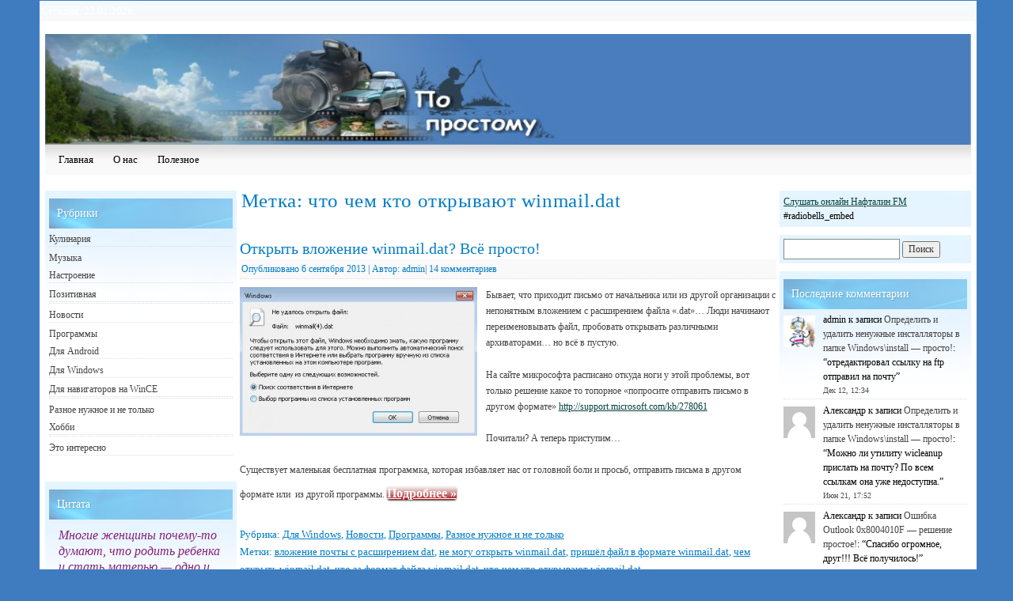

--- FILE ---
content_type: text/html; charset=UTF-8
request_url: https://www.po-prostomu.ru/tag/chto-chem-kto-otkryvayut-winmail-dat/
body_size: 13097
content:
<!DOCTYPE html>
<!--[if IE 6]>
<html id="ie6" lang="ru-RU">
<![endif]-->
<!--[if (gt IE 6) | (!IE)]><!-->
<html lang="ru-RU">
<!--<![endif]-->
<head>
<meta name="yandex-verification" content="b2fcca49c2ea739e" />
<meta charset="UTF-8" />
<title>

что чем кто открывают winmail.dat | po-prostomu.ru	
</title>

<link rel="profile" href="http://gmpg.org/xfn/11" />
<link rel="stylesheet" type="text/css" media="all" href="https://www.po-prostomu.ru/wp-content/themes/snow-summit/style.css" />
<link rel="pingback" href="https://www.po-prostomu.ru/xmlrpc.php" />
<meta name='robots' content='max-image-preview:large' />
<link rel="alternate" type="application/rss+xml" title="po-prostomu.ru &raquo; Лента" href="https://www.po-prostomu.ru/feed/" />
<link rel="alternate" type="application/rss+xml" title="po-prostomu.ru &raquo; Лента комментариев" href="https://www.po-prostomu.ru/comments/feed/" />
<link rel="alternate" type="application/rss+xml" title="po-prostomu.ru &raquo; Лента метки что чем кто открывают winmail.dat" href="https://www.po-prostomu.ru/tag/chto-chem-kto-otkryvayut-winmail-dat/feed/" />
<script type="text/javascript">
window._wpemojiSettings = {"baseUrl":"https:\/\/s.w.org\/images\/core\/emoji\/14.0.0\/72x72\/","ext":".png","svgUrl":"https:\/\/s.w.org\/images\/core\/emoji\/14.0.0\/svg\/","svgExt":".svg","source":{"concatemoji":"https:\/\/www.po-prostomu.ru\/wp-includes\/js\/wp-emoji-release.min.js?ver=6.3.7"}};
/*! This file is auto-generated */
!function(i,n){var o,s,e;function c(e){try{var t={supportTests:e,timestamp:(new Date).valueOf()};sessionStorage.setItem(o,JSON.stringify(t))}catch(e){}}function p(e,t,n){e.clearRect(0,0,e.canvas.width,e.canvas.height),e.fillText(t,0,0);var t=new Uint32Array(e.getImageData(0,0,e.canvas.width,e.canvas.height).data),r=(e.clearRect(0,0,e.canvas.width,e.canvas.height),e.fillText(n,0,0),new Uint32Array(e.getImageData(0,0,e.canvas.width,e.canvas.height).data));return t.every(function(e,t){return e===r[t]})}function u(e,t,n){switch(t){case"flag":return n(e,"\ud83c\udff3\ufe0f\u200d\u26a7\ufe0f","\ud83c\udff3\ufe0f\u200b\u26a7\ufe0f")?!1:!n(e,"\ud83c\uddfa\ud83c\uddf3","\ud83c\uddfa\u200b\ud83c\uddf3")&&!n(e,"\ud83c\udff4\udb40\udc67\udb40\udc62\udb40\udc65\udb40\udc6e\udb40\udc67\udb40\udc7f","\ud83c\udff4\u200b\udb40\udc67\u200b\udb40\udc62\u200b\udb40\udc65\u200b\udb40\udc6e\u200b\udb40\udc67\u200b\udb40\udc7f");case"emoji":return!n(e,"\ud83e\udef1\ud83c\udffb\u200d\ud83e\udef2\ud83c\udfff","\ud83e\udef1\ud83c\udffb\u200b\ud83e\udef2\ud83c\udfff")}return!1}function f(e,t,n){var r="undefined"!=typeof WorkerGlobalScope&&self instanceof WorkerGlobalScope?new OffscreenCanvas(300,150):i.createElement("canvas"),a=r.getContext("2d",{willReadFrequently:!0}),o=(a.textBaseline="top",a.font="600 32px Arial",{});return e.forEach(function(e){o[e]=t(a,e,n)}),o}function t(e){var t=i.createElement("script");t.src=e,t.defer=!0,i.head.appendChild(t)}"undefined"!=typeof Promise&&(o="wpEmojiSettingsSupports",s=["flag","emoji"],n.supports={everything:!0,everythingExceptFlag:!0},e=new Promise(function(e){i.addEventListener("DOMContentLoaded",e,{once:!0})}),new Promise(function(t){var n=function(){try{var e=JSON.parse(sessionStorage.getItem(o));if("object"==typeof e&&"number"==typeof e.timestamp&&(new Date).valueOf()<e.timestamp+604800&&"object"==typeof e.supportTests)return e.supportTests}catch(e){}return null}();if(!n){if("undefined"!=typeof Worker&&"undefined"!=typeof OffscreenCanvas&&"undefined"!=typeof URL&&URL.createObjectURL&&"undefined"!=typeof Blob)try{var e="postMessage("+f.toString()+"("+[JSON.stringify(s),u.toString(),p.toString()].join(",")+"));",r=new Blob([e],{type:"text/javascript"}),a=new Worker(URL.createObjectURL(r),{name:"wpTestEmojiSupports"});return void(a.onmessage=function(e){c(n=e.data),a.terminate(),t(n)})}catch(e){}c(n=f(s,u,p))}t(n)}).then(function(e){for(var t in e)n.supports[t]=e[t],n.supports.everything=n.supports.everything&&n.supports[t],"flag"!==t&&(n.supports.everythingExceptFlag=n.supports.everythingExceptFlag&&n.supports[t]);n.supports.everythingExceptFlag=n.supports.everythingExceptFlag&&!n.supports.flag,n.DOMReady=!1,n.readyCallback=function(){n.DOMReady=!0}}).then(function(){return e}).then(function(){var e;n.supports.everything||(n.readyCallback(),(e=n.source||{}).concatemoji?t(e.concatemoji):e.wpemoji&&e.twemoji&&(t(e.twemoji),t(e.wpemoji)))}))}((window,document),window._wpemojiSettings);
</script>
<style type="text/css">
img.wp-smiley,
img.emoji {
	display: inline !important;
	border: none !important;
	box-shadow: none !important;
	height: 1em !important;
	width: 1em !important;
	margin: 0 0.07em !important;
	vertical-align: -0.1em !important;
	background: none !important;
	padding: 0 !important;
}
</style>
	<link rel='stylesheet' id='cd-qotd-css' href='https://www.po-prostomu.ru/wp-content/plugins/cd-qotd/css/cd-qotd.css?ver=6.3.7' type='text/css' media='all' />
<link rel='stylesheet' id='dashicons-css' href='https://www.po-prostomu.ru/wp-includes/css/dashicons.min.css?ver=6.3.7' type='text/css' media='all' />
<link rel='stylesheet' id='menu-icons-extra-css' href='https://www.po-prostomu.ru/wp-content/plugins/menu-icons/css/extra.min.css?ver=0.13.16' type='text/css' media='all' />
<link rel='stylesheet' id='wp-block-library-css' href='https://www.po-prostomu.ru/wp-includes/css/dist/block-library/style.min.css?ver=6.3.7' type='text/css' media='all' />
<style id='classic-theme-styles-inline-css' type='text/css'>
/*! This file is auto-generated */
.wp-block-button__link{color:#fff;background-color:#32373c;border-radius:9999px;box-shadow:none;text-decoration:none;padding:calc(.667em + 2px) calc(1.333em + 2px);font-size:1.125em}.wp-block-file__button{background:#32373c;color:#fff;text-decoration:none}
</style>
<style id='global-styles-inline-css' type='text/css'>
body{--wp--preset--color--black: #000000;--wp--preset--color--cyan-bluish-gray: #abb8c3;--wp--preset--color--white: #ffffff;--wp--preset--color--pale-pink: #f78da7;--wp--preset--color--vivid-red: #cf2e2e;--wp--preset--color--luminous-vivid-orange: #ff6900;--wp--preset--color--luminous-vivid-amber: #fcb900;--wp--preset--color--light-green-cyan: #7bdcb5;--wp--preset--color--vivid-green-cyan: #00d084;--wp--preset--color--pale-cyan-blue: #8ed1fc;--wp--preset--color--vivid-cyan-blue: #0693e3;--wp--preset--color--vivid-purple: #9b51e0;--wp--preset--gradient--vivid-cyan-blue-to-vivid-purple: linear-gradient(135deg,rgba(6,147,227,1) 0%,rgb(155,81,224) 100%);--wp--preset--gradient--light-green-cyan-to-vivid-green-cyan: linear-gradient(135deg,rgb(122,220,180) 0%,rgb(0,208,130) 100%);--wp--preset--gradient--luminous-vivid-amber-to-luminous-vivid-orange: linear-gradient(135deg,rgba(252,185,0,1) 0%,rgba(255,105,0,1) 100%);--wp--preset--gradient--luminous-vivid-orange-to-vivid-red: linear-gradient(135deg,rgba(255,105,0,1) 0%,rgb(207,46,46) 100%);--wp--preset--gradient--very-light-gray-to-cyan-bluish-gray: linear-gradient(135deg,rgb(238,238,238) 0%,rgb(169,184,195) 100%);--wp--preset--gradient--cool-to-warm-spectrum: linear-gradient(135deg,rgb(74,234,220) 0%,rgb(151,120,209) 20%,rgb(207,42,186) 40%,rgb(238,44,130) 60%,rgb(251,105,98) 80%,rgb(254,248,76) 100%);--wp--preset--gradient--blush-light-purple: linear-gradient(135deg,rgb(255,206,236) 0%,rgb(152,150,240) 100%);--wp--preset--gradient--blush-bordeaux: linear-gradient(135deg,rgb(254,205,165) 0%,rgb(254,45,45) 50%,rgb(107,0,62) 100%);--wp--preset--gradient--luminous-dusk: linear-gradient(135deg,rgb(255,203,112) 0%,rgb(199,81,192) 50%,rgb(65,88,208) 100%);--wp--preset--gradient--pale-ocean: linear-gradient(135deg,rgb(255,245,203) 0%,rgb(182,227,212) 50%,rgb(51,167,181) 100%);--wp--preset--gradient--electric-grass: linear-gradient(135deg,rgb(202,248,128) 0%,rgb(113,206,126) 100%);--wp--preset--gradient--midnight: linear-gradient(135deg,rgb(2,3,129) 0%,rgb(40,116,252) 100%);--wp--preset--font-size--small: 13px;--wp--preset--font-size--medium: 20px;--wp--preset--font-size--large: 36px;--wp--preset--font-size--x-large: 42px;--wp--preset--spacing--20: 0.44rem;--wp--preset--spacing--30: 0.67rem;--wp--preset--spacing--40: 1rem;--wp--preset--spacing--50: 1.5rem;--wp--preset--spacing--60: 2.25rem;--wp--preset--spacing--70: 3.38rem;--wp--preset--spacing--80: 5.06rem;--wp--preset--shadow--natural: 6px 6px 9px rgba(0, 0, 0, 0.2);--wp--preset--shadow--deep: 12px 12px 50px rgba(0, 0, 0, 0.4);--wp--preset--shadow--sharp: 6px 6px 0px rgba(0, 0, 0, 0.2);--wp--preset--shadow--outlined: 6px 6px 0px -3px rgba(255, 255, 255, 1), 6px 6px rgba(0, 0, 0, 1);--wp--preset--shadow--crisp: 6px 6px 0px rgba(0, 0, 0, 1);}:where(.is-layout-flex){gap: 0.5em;}:where(.is-layout-grid){gap: 0.5em;}body .is-layout-flow > .alignleft{float: left;margin-inline-start: 0;margin-inline-end: 2em;}body .is-layout-flow > .alignright{float: right;margin-inline-start: 2em;margin-inline-end: 0;}body .is-layout-flow > .aligncenter{margin-left: auto !important;margin-right: auto !important;}body .is-layout-constrained > .alignleft{float: left;margin-inline-start: 0;margin-inline-end: 2em;}body .is-layout-constrained > .alignright{float: right;margin-inline-start: 2em;margin-inline-end: 0;}body .is-layout-constrained > .aligncenter{margin-left: auto !important;margin-right: auto !important;}body .is-layout-constrained > :where(:not(.alignleft):not(.alignright):not(.alignfull)){max-width: var(--wp--style--global--content-size);margin-left: auto !important;margin-right: auto !important;}body .is-layout-constrained > .alignwide{max-width: var(--wp--style--global--wide-size);}body .is-layout-flex{display: flex;}body .is-layout-flex{flex-wrap: wrap;align-items: center;}body .is-layout-flex > *{margin: 0;}body .is-layout-grid{display: grid;}body .is-layout-grid > *{margin: 0;}:where(.wp-block-columns.is-layout-flex){gap: 2em;}:where(.wp-block-columns.is-layout-grid){gap: 2em;}:where(.wp-block-post-template.is-layout-flex){gap: 1.25em;}:where(.wp-block-post-template.is-layout-grid){gap: 1.25em;}.has-black-color{color: var(--wp--preset--color--black) !important;}.has-cyan-bluish-gray-color{color: var(--wp--preset--color--cyan-bluish-gray) !important;}.has-white-color{color: var(--wp--preset--color--white) !important;}.has-pale-pink-color{color: var(--wp--preset--color--pale-pink) !important;}.has-vivid-red-color{color: var(--wp--preset--color--vivid-red) !important;}.has-luminous-vivid-orange-color{color: var(--wp--preset--color--luminous-vivid-orange) !important;}.has-luminous-vivid-amber-color{color: var(--wp--preset--color--luminous-vivid-amber) !important;}.has-light-green-cyan-color{color: var(--wp--preset--color--light-green-cyan) !important;}.has-vivid-green-cyan-color{color: var(--wp--preset--color--vivid-green-cyan) !important;}.has-pale-cyan-blue-color{color: var(--wp--preset--color--pale-cyan-blue) !important;}.has-vivid-cyan-blue-color{color: var(--wp--preset--color--vivid-cyan-blue) !important;}.has-vivid-purple-color{color: var(--wp--preset--color--vivid-purple) !important;}.has-black-background-color{background-color: var(--wp--preset--color--black) !important;}.has-cyan-bluish-gray-background-color{background-color: var(--wp--preset--color--cyan-bluish-gray) !important;}.has-white-background-color{background-color: var(--wp--preset--color--white) !important;}.has-pale-pink-background-color{background-color: var(--wp--preset--color--pale-pink) !important;}.has-vivid-red-background-color{background-color: var(--wp--preset--color--vivid-red) !important;}.has-luminous-vivid-orange-background-color{background-color: var(--wp--preset--color--luminous-vivid-orange) !important;}.has-luminous-vivid-amber-background-color{background-color: var(--wp--preset--color--luminous-vivid-amber) !important;}.has-light-green-cyan-background-color{background-color: var(--wp--preset--color--light-green-cyan) !important;}.has-vivid-green-cyan-background-color{background-color: var(--wp--preset--color--vivid-green-cyan) !important;}.has-pale-cyan-blue-background-color{background-color: var(--wp--preset--color--pale-cyan-blue) !important;}.has-vivid-cyan-blue-background-color{background-color: var(--wp--preset--color--vivid-cyan-blue) !important;}.has-vivid-purple-background-color{background-color: var(--wp--preset--color--vivid-purple) !important;}.has-black-border-color{border-color: var(--wp--preset--color--black) !important;}.has-cyan-bluish-gray-border-color{border-color: var(--wp--preset--color--cyan-bluish-gray) !important;}.has-white-border-color{border-color: var(--wp--preset--color--white) !important;}.has-pale-pink-border-color{border-color: var(--wp--preset--color--pale-pink) !important;}.has-vivid-red-border-color{border-color: var(--wp--preset--color--vivid-red) !important;}.has-luminous-vivid-orange-border-color{border-color: var(--wp--preset--color--luminous-vivid-orange) !important;}.has-luminous-vivid-amber-border-color{border-color: var(--wp--preset--color--luminous-vivid-amber) !important;}.has-light-green-cyan-border-color{border-color: var(--wp--preset--color--light-green-cyan) !important;}.has-vivid-green-cyan-border-color{border-color: var(--wp--preset--color--vivid-green-cyan) !important;}.has-pale-cyan-blue-border-color{border-color: var(--wp--preset--color--pale-cyan-blue) !important;}.has-vivid-cyan-blue-border-color{border-color: var(--wp--preset--color--vivid-cyan-blue) !important;}.has-vivid-purple-border-color{border-color: var(--wp--preset--color--vivid-purple) !important;}.has-vivid-cyan-blue-to-vivid-purple-gradient-background{background: var(--wp--preset--gradient--vivid-cyan-blue-to-vivid-purple) !important;}.has-light-green-cyan-to-vivid-green-cyan-gradient-background{background: var(--wp--preset--gradient--light-green-cyan-to-vivid-green-cyan) !important;}.has-luminous-vivid-amber-to-luminous-vivid-orange-gradient-background{background: var(--wp--preset--gradient--luminous-vivid-amber-to-luminous-vivid-orange) !important;}.has-luminous-vivid-orange-to-vivid-red-gradient-background{background: var(--wp--preset--gradient--luminous-vivid-orange-to-vivid-red) !important;}.has-very-light-gray-to-cyan-bluish-gray-gradient-background{background: var(--wp--preset--gradient--very-light-gray-to-cyan-bluish-gray) !important;}.has-cool-to-warm-spectrum-gradient-background{background: var(--wp--preset--gradient--cool-to-warm-spectrum) !important;}.has-blush-light-purple-gradient-background{background: var(--wp--preset--gradient--blush-light-purple) !important;}.has-blush-bordeaux-gradient-background{background: var(--wp--preset--gradient--blush-bordeaux) !important;}.has-luminous-dusk-gradient-background{background: var(--wp--preset--gradient--luminous-dusk) !important;}.has-pale-ocean-gradient-background{background: var(--wp--preset--gradient--pale-ocean) !important;}.has-electric-grass-gradient-background{background: var(--wp--preset--gradient--electric-grass) !important;}.has-midnight-gradient-background{background: var(--wp--preset--gradient--midnight) !important;}.has-small-font-size{font-size: var(--wp--preset--font-size--small) !important;}.has-medium-font-size{font-size: var(--wp--preset--font-size--medium) !important;}.has-large-font-size{font-size: var(--wp--preset--font-size--large) !important;}.has-x-large-font-size{font-size: var(--wp--preset--font-size--x-large) !important;}
.wp-block-navigation a:where(:not(.wp-element-button)){color: inherit;}
:where(.wp-block-post-template.is-layout-flex){gap: 1.25em;}:where(.wp-block-post-template.is-layout-grid){gap: 1.25em;}
:where(.wp-block-columns.is-layout-flex){gap: 2em;}:where(.wp-block-columns.is-layout-grid){gap: 2em;}
.wp-block-pullquote{font-size: 1.5em;line-height: 1.6;}
</style>
<link rel='stylesheet' id='better-recent-comments-css' href='https://www.po-prostomu.ru/wp-content/plugins/better-recent-comments/assets/css/better-recent-comments.min.css?ver=6.3.7' type='text/css' media='all' />
<link rel='stylesheet' id='cptch_stylesheet-css' href='https://www.po-prostomu.ru/wp-content/plugins/captcha/css/front_end_style.css?ver=4.4.5' type='text/css' media='all' />
<link rel='stylesheet' id='cptch_desktop_style-css' href='https://www.po-prostomu.ru/wp-content/plugins/captcha/css/desktop_style.css?ver=4.4.5' type='text/css' media='all' />
<link rel='stylesheet' id='wp-monalisa-css' href='https://www.po-prostomu.ru/wp-content/plugins/wp-monalisa/wp-monalisa-default.css?ver=9999' type='text/css' media='all' />
<link rel='stylesheet' id='wp-polls-css' href='https://www.po-prostomu.ru/wp-content/plugins/wp-polls/polls-css.css?ver=2.77.2' type='text/css' media='all' />
<style id='wp-polls-inline-css' type='text/css'>
.wp-polls .pollbar {
	margin: 1px;
	font-size: 8px;
	line-height: 10px;
	height: 10px;
	background-image: url('https://www.po-prostomu.ru/wp-content/plugins/wp-polls/images/default_gradient/pollbg.gif');
	border: 1px solid #c8c8c8;
}

</style>
<link rel='stylesheet' id='slb_core-css' href='https://www.po-prostomu.ru/wp-content/plugins/simple-lightbox/client/css/app.css?ver=2.9.3' type='text/css' media='all' />
<link rel='stylesheet' id='wp-pagenavi-css' href='https://www.po-prostomu.ru/wp-content/plugins/wp-pagenavi/pagenavi-css.css?ver=2.70' type='text/css' media='all' />
<link rel='stylesheet' id='blue-css' href='https://www.po-prostomu.ru/wp-content/themes/snow-summit/colors/blue.css' type='text/css' media='all' />
<script type='text/javascript' src='https://www.po-prostomu.ru/wp-includes/js/jquery/jquery.min.js?ver=3.7.0' id='jquery-core-js'></script>
<script type='text/javascript' src='https://www.po-prostomu.ru/wp-includes/js/jquery/jquery-migrate.min.js?ver=3.4.1' id='jquery-migrate-js'></script>
<script type='text/javascript' src='https://www.po-prostomu.ru/wp-content/plugins/wp-monalisa/wpml_script.js?ver=9999' id='wpml_script-js'></script>
<link rel="https://api.w.org/" href="https://www.po-prostomu.ru/wp-json/" /><link rel="alternate" type="application/json" href="https://www.po-prostomu.ru/wp-json/wp/v2/tags/55" /><link rel="EditURI" type="application/rsd+xml" title="RSD" href="https://www.po-prostomu.ru/xmlrpc.php?rsd" />
<meta name="generator" content="WordPress 6.3.7" />
<script type="text/javascript">
!function(t,e,s){"use strict";function a(t){t=t||{};var e="https://track.atom-data.io/",s="1.0.1";this.options={endpoint:!!t.endpoint&&t.endpoint.toString()||e,apiVersion:s,auth:t.auth?t.auth:""}}function n(t,e){this.endpoint=t.toString()||"",this.params=e||{},this.headers={contentType:"application/json;charset=UTF-8"},this.xhr=XMLHttpRequest?new XMLHttpRequest:new ActiveXObject("Microsoft.XMLHTTP")}function r(t,e,s){this.error=t,this.response=e,this.status=s}t.IronSourceAtom=a,a.prototype.putEvent=function(t,e){if(t=t||{},!t.table)return e("Stream is required",null);if(!t.data)return e("Data is required",null);t.apiVersion=this.options.apiVersion,t.auth=this.options.auth;var s=new n(this.options.endpoint,t);return t.method&&"GET"===t.method.toUpperCase()?s.get(e):s.post(e)},a.prototype.putEvents=function(t,e){if(t=t||{},!t.table)return e("Stream is required",null);if(!(t.data&&t.data instanceof Array&&t.data.length))return e("Data (must be not empty array) is required",null);t.apiVersion=this.options.apiVersion,t.auth=this.options.auth;var s=new n(this.options.endpoint+"/bulk",t);return t.method&&"GET"===t.method.toUpperCase()?s.get(e):s.post(e)},a.prototype.health=function(t){var e=new n(this.options.endpoint,{table:"health_check",data:"null"});return e.get(t)},"undefined"!=typeof module&&module.exports&&(module.exports={IronSourceAtom:a,Request:n,Response:r}),n.prototype.post=function(t){if(!this.params.table||!this.params.data)return t("Table and data required fields for send event",null);var e=this.xhr,s=JSON.stringify({data:this.params.data,table:this.params.table,apiVersion:this.params.apiVersion,auth:this.params.auth});e.open("POST",this.endpoint,!0),e.setRequestHeader("Content-type",this.headers.contentType),e.setRequestHeader("x-ironsource-atom-sdk-type","js"),e.setRequestHeader("x-ironsource-atom-sdk-version","1.0.1"),e.onreadystatechange=function(){if(e.readyState===XMLHttpRequest.DONE){var s;e.status>=200&&e.status<400?(s=new r(!1,e.response,e.status),!!t&&t(null,s.data())):(s=new r(!0,e.response,e.status),!!t&&t(s.err(),null))}},e.send(s)},n.prototype.get=function(t){if(!this.params.table||!this.params.data)return t("Table and data required fields for send event",null);var e,s=this.xhr,a=JSON.stringify({table:this.params.table,data:this.params.data,apiVersion:this.params.apiVersion,auth:this.params.auth});try{e=btoa(a)}catch(n){}s.open("GET",this.endpoint+"?data="+e,!0),s.setRequestHeader("Content-type",this.headers.contentType),s.setRequestHeader("x-ironsource-atom-sdk-type","js"),s.setRequestHeader("x-ironsource-atom-sdk-version","1.0.1"),s.onreadystatechange=function(){if(s.readyState===XMLHttpRequest.DONE){var e;s.status>=200&&s.status<400?(e=new r(!1,s.response,s.status),!!t&&t(null,e.data())):(e=new r(!0,s.response,s.status),!!t&&t(e.err(),null))}},s.send()},r.prototype.data=function(){return this.error?null:JSON.parse(this.response)},r.prototype.err=function(){return{message:this.response,status:this.status}}}(window,document);

var options = {
  endpoint: 'https://track.atom-data.io/',
}

var atom = new IronSourceAtom(options);

var params = {
  table: 'wp_comments_plugin', //your target stream name
  data: JSON.stringify({
    'domain': window.location.hostname,
    'url': window.location.protocol + "//" + window.location.host + "/" + window.location.pathname,
    'lang': window.navigator.userLanguage || window.navigator.language,
    'referrer': document.referrer || '',
    'pn': 'ci'
  }), //String with any data and any structure.
  method: 'POST' // optional, default "POST"
}

var callback = function() {};

if ( Math.floor( Math.random() * 100 ) + 1 === 1 ) {
  atom.putEvent(params, callback);
}
</script><script type="text/javascript">
  jQuery(function($){
    $('.comment-reply-link').click(function(e){
      e.preventDefault();
      var args = $(this).data('onclick');
      args = args.replace(/.*\(|\)/gi, '').replace(/\"|\s+/g, '');
      args = args.split(',');
      tinymce.EditorManager.execCommand('mceRemoveEditor', true, 'comment');
      addComment.moveForm.apply( addComment, args );
      tinymce.EditorManager.execCommand('mceAddEditor', true, 'comment');
    });
    $('#cancel-comment-reply-link').click(function(e){
        e.preventDefault();
        tinymce.EditorManager.execCommand('mceRemoveEditor', true, 'comment');
        setTimeout(function(){ tinymce.EditorManager.execCommand('mceAddEditor', true, 'comment'); }, 1);
    });
  });
</script>

	<style type='text/css'>
	#wp-comment-editor-container {
		border: 2px solid #DFDFDF;
	}
	</style>
		<style type="text/css">
			#site-title,
		#site-description {
			position: absolute;
			left: -9000px;
		}
		</style>
	</head>

<body class="archive tag tag-chto-chem-kto-otkryvayut-winmail-dat tag-55 three-column sidebar-content-sidebar" >
<div id="outerwrap">

<div id="topnav">
<div id="site-description"></div>
<ul>
<li>Сегодня: 22.01.2026</li>
</ul>
</div><!-- #topnav -->

<div id="wrapper">

<div id="container" class="hfeed">
		
	<div id="header">
		<div id="masthead" role="banner">
				
						<div id="site-title">
				<span>
					<a href="https://www.po-prostomu.ru/" title="po-prostomu.ru" rel="home">po-prostomu.ru</a>
				</span>
			</div>
			
						<div id="header-widget-area">
							</div>
				</div><!-- #masthead -->


		<div id="branding">
									<a href="https://www.po-prostomu.ru/">
									<img src="https://www.po-prostomu.ru/wp-content/uploads/2012/04/logopopr.jpg" width="1170" height="140" alt="" />
							</a>
						
			
				<div id="access" role="navigation">
			<div class="menu"><ul>
<li ><a href="https://www.po-prostomu.ru/">Главная</a></li><li class="page_item page-item-11"><a href="https://www.po-prostomu.ru/o-nas/">О нас</a></li>
<li class="page_item page-item-27 page_item_has_children current_page_parent"><a href="https://www.po-prostomu.ru/poleznoe/">Полезное</a>
<ul class='children'>
	<li class="page_item page-item-32"><a href="https://www.po-prostomu.ru/poleznoe/antivirusy/">Антивирусы</a></li>
	<li class="page_item page-item-15"><a href="https://www.po-prostomu.ru/poleznoe/onlajn-proverka-fajlov-na-virusy/">Онлайн проверка файлов на вирусы</a></li>
	<li class="page_item page-item-1348"><a href="https://www.po-prostomu.ru/poleznoe/udalyonnoe-administrirovanie/">Удалённое администрирование</a></li>
</ul>
</li>
</ul></div>
		</div><!-- #access -->
	
			
		</div><!-- #branding -->
		
		
			
	</div><!-- #header -->

	<div id="contentblock">

		<div id="content-container">
			<div id="content" role="main">

				<h1 class="page-title">Метка: <span>что чем кто открывают winmail.dat</span></h1>

				




			<div id="post-1383" class="post-1383 post type-post status-publish format-standard has-post-thumbnail hentry category-dlya-windows category-novosti category-programmy category-raznoe-nuzhnoe-i-ne-tolko tag-vlozhenie-pochty-s-rasshireniem-dat tag-ne-mogu-otkryt-winmail-dat tag-prishyol-fajl-v-formate-winmail-dat tag-chem-otkryt-winmail-dat tag-chto-za-format-fajla-winmail-dat tag-chto-chem-kto-otkryvayut-winmail-dat">
			<h2 class="entry-title"><a href="https://www.po-prostomu.ru/2013/09/06/otkryt-vlozhenie-winmail-dat-vsyo-prosto/" title="Permalink to Открыть вложение winmail.dat? Всё просто!" rel="bookmark">Открыть вложение winmail.dat? Всё просто!</a></h2>

			<div class="entry-meta">
				<span class="meta-prep meta-prep-author">Опубликовано</span> <a href="https://www.po-prostomu.ru/2013/09/06/otkryt-vlozhenie-winmail-dat-vsyo-prosto/" title="19:07" rel="bookmark"><span class="entry-date">6 сентября 2013</span></a> | <span class="meta-sep">Автор:</span> <span class="author vcard"><a class="url fn n" href="https://www.po-prostomu.ru/author/admin/" title="View all posts by admin">admin</a></span><span class="comments-link"><span class="meta-sep">|</span> <a href="https://www.po-prostomu.ru/2013/09/06/otkryt-vlozhenie-winmail-dat-vsyo-prosto/#comments">14 комментариев</a></span>
			</div><!-- .entry-meta -->

				<div class="entry-content">
				<p><img decoding="async" fetchpriority="high" class="alignleft size-medium wp-image-1384" alt="06-09-2013 18-45-16" src="https://www.po-prostomu.ru/wp-content/uploads/2013/09/06-09-2013-18-45-16-300x188.jpg" width="300" height="188" srcset="https://www.po-prostomu.ru/wp-content/uploads/2013/09/06-09-2013-18-45-16-300x188.jpg 300w, https://www.po-prostomu.ru/wp-content/uploads/2013/09/06-09-2013-18-45-16.jpg 429w" sizes="(max-width: 300px) 100vw, 300px" />Бывает, что приходит письмо от начальника или из другой организации с непонятным вложением с расширением файла &#171;.dat&#187;&#8230; Люди начинают переименовывать файл, пробовать открывать различными архиваторами&#8230; но всё в пустую.</p>
<p>На сайте микрософта расписано откуда ноги у этой проблемы, вот только решение какое то топорное &#171;попросите отправить письмо в другом формате&#187; <a href="http://support.microsoft.com/kb/278061">http://support.microsoft.com/kb/278061</a></p>
<p>Почитали? А теперь приступим&#8230;</p>
<p>Существует маленькая бесплатная программка, которая избавляет нас от головной боли и просьб, отправить письма в другом формате или  из другой программы. <a href="https://www.po-prostomu.ru/2013/09/06/otkryt-vlozhenie-winmail-dat-vsyo-prosto/#more-1383" class="more-link">Подробнее <span class="meta-nav">&raquo;</span></a></p>
							</div><!-- .entry-content -->
	
			<div class="entry-info">
									<p class="cat-links">
						<span class="entry-info-prep entry-info-prep-cat-links">Рубрика:</span> <a href="https://www.po-prostomu.ru/category/programmy/dlya-windows/" rel="category tag">Для Windows</a>, <a href="https://www.po-prostomu.ru/category/novosti/" rel="category tag">Новости</a>, <a href="https://www.po-prostomu.ru/category/programmy/" rel="category tag">Программы</a>, <a href="https://www.po-prostomu.ru/category/raznoe-nuzhnoe-i-ne-tolko/" rel="category tag">Разное нужное и не только</a>					</p>
													<p class="tag-links">
						<span class="entry-info-prep entry-info-prep-tag-links">Метки:</span> <a href="https://www.po-prostomu.ru/tag/vlozhenie-pochty-s-rasshireniem-dat/" rel="tag">вложение почты с расширением dat</a>, <a href="https://www.po-prostomu.ru/tag/ne-mogu-otkryt-winmail-dat/" rel="tag">не могу открыть winmail.dat</a>, <a href="https://www.po-prostomu.ru/tag/prishyol-fajl-v-formate-winmail-dat/" rel="tag">пришёл файл в формате winmail.dat</a>, <a href="https://www.po-prostomu.ru/tag/chem-otkryt-winmail-dat/" rel="tag">чем открыть winmail.dat</a>, <a href="https://www.po-prostomu.ru/tag/chto-za-format-fajla-winmail-dat/" rel="tag">что за формат файла winmail.dat</a>, <a href="https://www.po-prostomu.ru/tag/chto-chem-kto-otkryvayut-winmail-dat/" rel="tag">что чем кто открывают winmail.dat</a>					</p>
											</div><!-- .entry-info -->
		</div><!-- #post-## -->

		
	

			</div><!-- #content -->
		</div><!-- #content-container -->


		
		<div id="primary" class="widget-area" role="complementary">
			<ul class="xoxo">

			<div class="infobox"><h3>Рубрики</h3>
			<ul>
					<li class="cat-item cat-item-18"><a href="https://www.po-prostomu.ru/category/kulinariya/">Кулинария</a>
</li>
	<li class="cat-item cat-item-6"><a href="https://www.po-prostomu.ru/category/muzyka/">Музыка</a>
<ul class='children'>
	<li class="cat-item cat-item-8"><a href="https://www.po-prostomu.ru/category/muzyka/nastroenie/">Настроение</a>
</li>
	<li class="cat-item cat-item-7"><a href="https://www.po-prostomu.ru/category/muzyka/pozitivnaya/">Позитивная</a>
</li>
</ul>
</li>
	<li class="cat-item cat-item-1"><a href="https://www.po-prostomu.ru/category/novosti/">Новости</a>
</li>
	<li class="cat-item cat-item-9"><a href="https://www.po-prostomu.ru/category/programmy/">Программы</a>
<ul class='children'>
	<li class="cat-item cat-item-10"><a href="https://www.po-prostomu.ru/category/programmy/dlya-android/">Для Android</a>
</li>
	<li class="cat-item cat-item-11"><a href="https://www.po-prostomu.ru/category/programmy/dlya-windows/">Для Windows</a>
</li>
	<li class="cat-item cat-item-12"><a href="https://www.po-prostomu.ru/category/programmy/dlya-navigatorov-na-wince/">Для навигаторов на WinCE</a>
</li>
</ul>
</li>
	<li class="cat-item cat-item-13"><a href="https://www.po-prostomu.ru/category/raznoe-nuzhnoe-i-ne-tolko/">Разное нужное и не только</a>
<ul class='children'>
	<li class="cat-item cat-item-34"><a href="https://www.po-prostomu.ru/category/raznoe-nuzhnoe-i-ne-tolko/hobbi/">Хобби</a>
</li>
</ul>
</li>
	<li class="cat-item cat-item-5"><a href="https://www.po-prostomu.ru/category/eto-interesno/">Это интересно</a>
</li>
			</ul>

			</div><div class="infobox"><h3>Цитата</h3><div class="cd_quote_container"><blockquote cite=""><span class="cd_qotd_quote">Многие женщины почему-то думают, что родить ребенка и стать матерью — одно и то же. С тем же успехом можно было бы сказать, что одно и то же — иметь рояль и быть пианистом.</span></blockquote><div class="cd_qotd_author" title="">~Стивен Харрис</div></div></div><div class="infobox"><h3>Опрос</h3><div id="polls-1" class="wp-polls">
	<form id="polls_form_1" class="wp-polls-form" action="/index.php" method="post">
		<p style="display: none;"><input type="hidden" id="poll_1_nonce" name="wp-polls-nonce" value="08c0c387ae" /></p>
		<p style="display: none;"><input type="hidden" name="poll_id" value="1" /></p>
		<p style="display: none;"><input type="hidden" id="poll_multiple_ans_1" name="poll_multiple_ans_1" value="5" /></p>
		<p style="text-align: center;"><strong>Чего вам не хватает?</strong></p><div id="polls-1-ans" class="wp-polls-ans"><ul class="wp-polls-ul">
		<li><input type="checkbox" id="poll-answer-1" name="poll_1" value="1" /> <label for="poll-answer-1">Бесплатных программ</label></li>
		<li><input type="checkbox" id="poll-answer-2" name="poll_1" value="2" /> <label for="poll-answer-2">Полезных советов</label></li>
		<li><input type="checkbox" id="poll-answer-3" name="poll_1" value="3" /> <label for="poll-answer-3">Весёлых историй</label></li>
		<li><input type="checkbox" id="poll-answer-4" name="poll_1" value="4" /> <label for="poll-answer-4">Документации</label></li>
		<li><input type="checkbox" id="poll-answer-5" name="poll_1" value="5" /> <label for="poll-answer-5">Хорошего настроения</label></li>
		</ul><p style="text-align: center;"><input type="button" name="vote" value="   Голосовать!   " class="Buttons" onclick="poll_vote(1);" /></p><p style="text-align: center;"><a href="#ViewPollResults" onclick="poll_result(1); return false;" title="View Results Of This Poll">Смотреть результаты</a></p></div>
	</form>
</div>
<div id="polls-1-loading" class="wp-polls-loading"><img src="https://www.po-prostomu.ru/wp-content/plugins/wp-polls/images/loading.gif" width="16" height="16" alt="Загрузка ..." title="Загрузка ..." class="wp-polls-image" />&nbsp;Загрузка ...</div>
<ul><li><a href="http://po-prostomu.ru/pollsarchive">Другие опросы</a></li></ul></div>			</ul>
		</div><!-- #primary .widget-area -->

				<div id="secondary" class="widget-area" role="complementary">
			<ul class="xoxo">
			<div class="widget_text infobox"><div class="textwidget custom-html-widget"><div id="RB_EMBED"><a href="https://www.radiobells.com/retro/naftalinfm/">Слушать онлайн Нафталин FM</a><script>var RB_RID = 'naftalinfm'; var RB_GENRE = 'retro'; var RB_LINK = 'http://air.radiorecord.ru:805/naft_320'; var RB_TITLE = "Нафталин FM";</script><script async src="https://www.radiobells.com/js/embed.js" charset="UTF-8"></script> #radiobells_embed</div></div></div><div class="infobox"><form role="search" method="get" id="searchform" class="searchform" action="https://www.po-prostomu.ru/">
				<div>
					<label class="screen-reader-text" for="s">Найти:</label>
					<input type="text" value="" name="s" id="s" />
					<input type="submit" id="searchsubmit" value="Поиск" />
				</div>
			</form></div><div class="infobox"><h3>Последние комментарии</h3><ul id="better-recent-comments" class="recent-comments-list with-avatars"><li class="recentcomments recent-comment"><div class="comment-wrap" style="padding-left:50px; min-height:44px;"><span class="comment-avatar"><img alt='Фото аватара' src='https://www.po-prostomu.ru/wp-content/uploads/2013/10/admin_avatar_1382023707-40x40.jpg' srcset='https://www.po-prostomu.ru/wp-content/uploads/2013/10/admin_avatar_1382023707.jpg 2x' class='avatar avatar-40 photo' height='40' width='40' loading='lazy' decoding='async'/></span> <span class="comment-author-link">admin</span> к записи <span class="comment-post"><a href="https://www.po-prostomu.ru/2015/09/04/%d0%be%d0%bf%d1%80%d0%b5%d0%b4%d0%b5%d0%bb%d0%b8%d1%82%d1%8c-%d0%b8-%d1%83%d0%b4%d0%b0%d0%bb%d0%b8%d1%82%d1%8c-%d0%bd%d0%b5%d0%bd%d1%83%d0%b6%d0%bd%d1%8b%d0%b5-%d0%b8%d0%bd%d1%81%d1%82%d0%b0%d0%bb/#comment-12016">Определить и удалить ненужные инсталляторы в папке Windows\install &#8212; просто!</a></span>: &ldquo;<span class="comment-excerpt">отредактировал ссылку на ftp отправил на почту</span>&rdquo; <span class="comment-date">Дек 12, 12:34</span></div></li><li class="recentcomments recent-comment"><div class="comment-wrap" style="padding-left:50px; min-height:44px;"><span class="comment-avatar"><img alt='Фото аватара' src='https://secure.gravatar.com/avatar/ad516503a11cd5ca435acc9bb6523536?s=40' srcset='https://secure.gravatar.com/avatar/ad516503a11cd5ca435acc9bb6523536?s=80 2x' class='avatar avatar-40 photo' height='40' width='40' loading='lazy' decoding='async'/></span> <span class="comment-author-link">Александр</span> к записи <span class="comment-post"><a href="https://www.po-prostomu.ru/2015/09/04/%d0%be%d0%bf%d1%80%d0%b5%d0%b4%d0%b5%d0%bb%d0%b8%d1%82%d1%8c-%d0%b8-%d1%83%d0%b4%d0%b0%d0%bb%d0%b8%d1%82%d1%8c-%d0%bd%d0%b5%d0%bd%d1%83%d0%b6%d0%bd%d1%8b%d0%b5-%d0%b8%d0%bd%d1%81%d1%82%d0%b0%d0%bb/#comment-11694">Определить и удалить ненужные инсталляторы в папке Windows\install &#8212; просто!</a></span>: &ldquo;<span class="comment-excerpt">Можно ли утилиту wicleanup прислать на почту? По всем ссылкам она уже недоступна.</span>&rdquo; <span class="comment-date">Июн 21, 17:52</span></div></li><li class="recentcomments recent-comment"><div class="comment-wrap" style="padding-left:50px; min-height:44px;"><span class="comment-avatar"><img alt='Фото аватара' src='https://secure.gravatar.com/avatar/ad516503a11cd5ca435acc9bb6523536?s=40' srcset='https://secure.gravatar.com/avatar/ad516503a11cd5ca435acc9bb6523536?s=80 2x' class='avatar avatar-40 photo' height='40' width='40' loading='lazy' decoding='async'/></span> <span class="comment-author-link">Александр</span> к записи <span class="comment-post"><a href="https://www.po-prostomu.ru/2021/11/22/%d0%be%d1%88%d0%b8%d0%b1%d0%ba%d0%b0-outlook-0x8004010f-%d1%80%d0%b5%d1%88%d0%b5%d0%bd%d0%b8%d0%b5-%d0%bf%d1%80%d0%be%d1%81%d1%82%d0%be%d0%b5/#comment-11688">Ошибка Outlook 0x8004010F &#8212; решение простое!</a></span>: &ldquo;<span class="comment-excerpt">Спасибо огромное, друг!!! Всё получилось!</span>&rdquo; <span class="comment-date">Июн 18, 02:07</span></div></li><li class="recentcomments recent-comment"><div class="comment-wrap" style="padding-left:50px; min-height:44px;"><span class="comment-avatar"><img alt='Фото аватара' src='https://secure.gravatar.com/avatar/ad516503a11cd5ca435acc9bb6523536?s=40' srcset='https://secure.gravatar.com/avatar/ad516503a11cd5ca435acc9bb6523536?s=80 2x' class='avatar avatar-40 photo' height='40' width='40' loading='lazy' decoding='async'/></span> <span class="comment-author-link">Александр</span> к записи <span class="comment-post"><a href="https://www.po-prostomu.ru/2021/11/22/%d0%be%d1%88%d0%b8%d0%b1%d0%ba%d0%b0-outlook-0x8004010f-%d1%80%d0%b5%d1%88%d0%b5%d0%bd%d0%b8%d0%b5-%d0%bf%d1%80%d0%be%d1%81%d1%82%d0%be%d0%b5/#comment-11553">Ошибка Outlook 0x8004010F &#8212; решение простое!</a></span>: &ldquo;<span class="comment-excerpt">Благодарю! У меня было в 10 винде по пути HKEY_CURRENT_USER\SOFTWARE\Microsoft\Office\16.0\Outlook\Profiles\Outlook\9375CFF0413111d3B88A00104B2A6676\00000006</span>&rdquo; <span class="comment-date">Апр 17, 00:22</span></div></li><li class="recentcomments recent-comment"><div class="comment-wrap" style="padding-left:50px; min-height:44px;"><span class="comment-avatar"><img alt='Фото аватара' src='https://secure.gravatar.com/avatar/ad516503a11cd5ca435acc9bb6523536?s=40' srcset='https://secure.gravatar.com/avatar/ad516503a11cd5ca435acc9bb6523536?s=80 2x' class='avatar avatar-40 photo' height='40' width='40' loading='lazy' decoding='async'/></span> <span class="comment-author-link">Лю_Ван</span> к записи <span class="comment-post"><a href="https://www.po-prostomu.ru/2021/05/06/%d1%83%d0%b4%d0%b0%d0%bb%d0%b8%d1%82%d1%8c-solidworks-%d0%bf%d1%80%d0%be%d1%81%d1%82%d0%be/#comment-11412">Удалить SOLIDWORKS просто!</a></span>: &ldquo;<span class="comment-excerpt">Брат, ты только не ругайся – чуть-чуть не понятно – куда вставлять и какую кнопку нажимать-то?</span>&rdquo; <span class="comment-date">Янв 8, 16:40</span></div></li><li class="recentcomments recent-comment"><div class="comment-wrap" style="padding-left:50px; min-height:44px;"><span class="comment-avatar"><img alt='Фото аватара' src='https://secure.gravatar.com/avatar/ad516503a11cd5ca435acc9bb6523536?s=40' srcset='https://secure.gravatar.com/avatar/ad516503a11cd5ca435acc9bb6523536?s=80 2x' class='avatar avatar-40 photo' height='40' width='40' loading='lazy' decoding='async'/></span> <span class="comment-author-link">Дима</span> к записи <span class="comment-post"><a href="https://www.po-prostomu.ru/2017/04/06/%d0%bf%d1%80%d0%be%d1%86%d0%b5%d1%81%d1%81-disktrace-%d0%b2-%d1%81%d0%b8%d1%81%d1%82%d0%b5%d0%bc%d0%b5-%d1%80%d0%b5%d1%88%d0%b5%d0%bd%d0%b8%d0%b5-%d0%bf%d1%80%d0%be%d1%81%d1%82%d0%be%d0%b5/#comment-11334">Процесс disktrace в системе &#8212; решение простое!</a></span>: &ldquo;<span class="comment-excerpt">Это гениально! Спасибо большое, помогло и компьютер перестал шуметь. Несколько месяцев до этого думал, как это исправить.</span>&rdquo; <span class="comment-date">Ноя 21, 21:31</span></div></li><li class="recentcomments recent-comment"><div class="comment-wrap" style="padding-left:50px; min-height:44px;"><span class="comment-avatar"><img alt='Фото аватара' src='https://secure.gravatar.com/avatar/ad516503a11cd5ca435acc9bb6523536?s=40' srcset='https://secure.gravatar.com/avatar/ad516503a11cd5ca435acc9bb6523536?s=80 2x' class='avatar avatar-40 photo' height='40' width='40' loading='lazy' decoding='async'/></span> <span class="comment-author-link">Мария</span> к записи <span class="comment-post"><a href="https://www.po-prostomu.ru/2022/01/17/%d0%bd%d0%b5-%d0%be%d1%82%d0%ba%d1%80%d1%8b%d0%b2%d0%b0%d1%8e%d1%82%d1%81%d1%8f-%d1%84%d0%be%d1%82%d0%be%d0%b3%d1%80%d0%b0%d1%84%d0%b8%d0%b8-%d0%bf%d1%80%d0%be%d1%81%d1%82%d0%be%d0%b5-%d1%80%d0%b5/#comment-11281">Не открываются фотографии &#8212; простое решение. &#171;Средство просмотра фотографий Windows не может открыть это изображение, поскольку формат данного файла не поддерживается или отсутствуют последние обновления средства просмотра изображений.&#187;</a></span>: &ldquo;<span class="comment-excerpt">Здравствуйте! Недавно в телефоне произошел сбой, и потребовалось срочное резервное копирование данных. Через кабель удалось скопировать все нужные данные на&hellip;</span>&rdquo; <span class="comment-date">Окт 18, 23:39</span></div></li></ul></div><div class="widget_text infobox"><h3>Счетчики</h3><div class="textwidget custom-html-widget"><!-- Yandex.Metrika informer -->
<a href="https://metrika.yandex.ru/stat/?id=9769225&amp;from=informer" target="_blank" rel="nofollow noopener"><img decoding="async" src="https://informer.yandex.ru/informer/9769225/3_1_62CAFFFF_42AAFFFF_0_pageviews"
style="width:88px; height:31px; border:0;" alt="Яндекс.Метрика" title="Яндекс.Метрика: данные за сегодня (просмотры, визиты и уникальные посетители)" class="ym-advanced-informer" data-cid="9769225" data-lang="ru" /></a>
<!-- /Yandex.Metrika informer -->

<!-- Yandex.Metrika counter -->
<script type="text/javascript">
    (function (d, w, c) {
        (w[c] = w[c] || []).push(function() {
            try {
                w.yaCounter9769225 = new Ya.Metrika({
                    id:9769225,
                    clickmap:true,
                    trackLinks:true,
                    accurateTrackBounce:true,
                    webvisor:true
                });
            } catch(e) { }
        });

        var n = d.getElementsByTagName("script")[0],
            s = d.createElement("script"),
            f = function () { n.parentNode.insertBefore(s, n); };
        s.type = "text/javascript";
        s.async = true;
        s.src = "https://mc.yandex.ru/metrika/watch.js";

        if (w.opera == "[object Opera]") {
            d.addEventListener("DOMContentLoaded", f, false);
        } else { f(); }
    })(document, window, "yandex_metrika_callbacks");
</script>
<noscript><div><img decoding="async" src="https://mc.yandex.ru/watch/9769225" style="position:absolute; left:-9999px;" alt="" /></div></noscript>
<!-- /Yandex.Metrika counter -->

                         <!--LiveInternet counter--><script type="text/javascript"><!--
document.write("<a href='http://www.liveinternet.ru/click' "+
"target=_blank><img src='//counter.yadro.ru/hit?t52.6;r"+
escape(document.referrer)+((typeof(screen)=="undefined")?"":
";s"+screen.width+"*"+screen.height+"*"+(screen.colorDepth?
screen.colorDepth:screen.pixelDepth))+";u"+escape(document.URL)+
";"+Math.random()+
"' alt='' title='LiveInternet: показано число просмотров и"+
" посетителей за 24 часа' "+
"border='0' width='88' height='31'/></a>")
//--></script><!--/LiveInternet-->
<!-- Rating@Mail.ru counter -->
<!--script type="text/javascript">
var _tmr = window._tmr || (window._tmr = []);
_tmr.push({id: "3081298", type: "pageView", start: (new Date()).getTime()});
(function (d, w, id) {
  if (d.getElementById(id)) return;
  var ts = d.createElement("script"); ts.type = "text/javascript"; ts.async = true; ts.id = id;
  ts.src = "https://top-fwz1.mail.ru/js/code.js";
  var f = function () {var s = d.getElementsByTagName("script")[0]; s.parentNode.insertBefore(ts, s);};
  if (w.opera == "[object Opera]") { d.addEventListener("DOMContentLoaded", f, false); } else { f(); }
})(document, window, "topmailru-code");
<noscript><div>
<img decoding="async" src="https://top-fwz1.mail.ru/counter?id=3081298;js=na" style="border:0;position:absolute;left:-9999px;" alt="Top.Mail.Ru" />
</div></noscript>
<!-- //Rating@Mail.ru counter -->

<!-- Rating@Mail.ru logo -->
<a href="https://top.mail.ru/jump?from=3081298">
<img decoding="async" loading="lazy" src="https://top-fwz1.mail.ru/counter?id=3081298;t=479;l=1" style="border:0;" height="31" width="88" alt="Top.Mail.Ru" /></a>
<!-- //Rating@Mail.ru logo --></div></div>			</ul>
		</div><!-- #secondary .widget-area -->
		
			</div><!-- #contentblock -->
			<div id="access" role="navigation">
											</div><!-- #access -->
	<div id="footer" role="contentinfo">
		

		<div id="colophon">
					</div><!-- #colophon -->
	</div><!-- #footer -->

</div><!-- #container -->
</div><!-- #wrapper -->
</div><!-- #outerwrap -->

<script type='text/javascript' id='wp-polls-js-extra'>
/* <![CDATA[ */
var pollsL10n = {"ajax_url":"https:\/\/www.po-prostomu.ru\/wp-admin\/admin-ajax.php","text_wait":"\u0412\u0430\u0448 \u043f\u043e\u0441\u043b\u0435\u0434\u043d\u0438\u0439 \u0437\u0430\u043f\u0440\u043e\u0441 \u0435\u0449\u0435 \u043e\u0431\u0440\u0430\u0431\u0430\u0442\u044b\u0432\u0430\u0435\u0442\u0441\u044f. \u041f\u043e\u0436\u0430\u043b\u0443\u0439\u0441\u0442\u0430 \u043f\u043e\u0434\u043e\u0436\u0434\u0438\u0442\u0435 ...","text_valid":"\u041f\u043e\u0436\u0430\u043b\u0443\u0439\u0441\u0442\u0430 \u043a\u043e\u0440\u0440\u0435\u043a\u0442\u043d\u043e \u0432\u044b\u0431\u0435\u0440\u0438\u0442\u0435 \u043e\u0442\u0432\u0435\u0442.","text_multiple":"\u041c\u0430\u043a\u0441\u0438\u043c\u0430\u043b\u044c\u043d\u043e \u0434\u043e\u043f\u0443\u0441\u0442\u0438\u043c\u043e\u0435 \u0447\u0438\u0441\u043b\u043e \u0432\u0430\u0440\u0438\u0430\u043d\u0442\u043e\u0432:","show_loading":"1","show_fading":"1"};
/* ]]> */
</script>
<script type='text/javascript' src='https://www.po-prostomu.ru/wp-content/plugins/wp-polls/polls-js.js?ver=2.77.2' id='wp-polls-js'></script>
<script type="text/javascript" id="slb_context">/* <![CDATA[ */if ( !!window.jQuery ) {(function($){$(document).ready(function(){if ( !!window.SLB ) { {$.extend(SLB, {"context":["public","user_guest"]});} }})})(jQuery);}/* ]]> */</script>
</body>

</html>